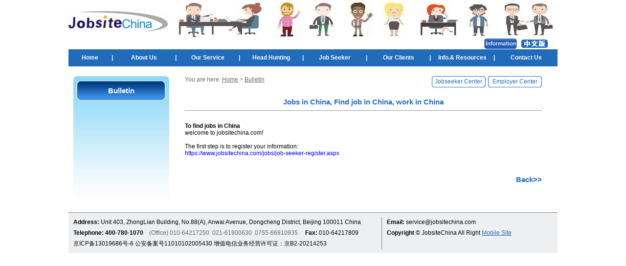

--- FILE ---
content_type: text/html; charset=utf-8
request_url: https://www.jobsitechina.com/jobs/notice-content.aspx?ID=19
body_size: 5142
content:


<!DOCTYPE html PUBLIC "-//W3C//DTD XHTML 1.0 Transitional//EN" "http://www.w3.org/TR/xhtml1/DTD/xhtml1-transitional.dtd">

<html xmlns="http://www.w3.org/1999/xhtml" xml:lang="en" lang="en" dir="ltr">
<head><meta http-equiv="Content-Type" content="text/html; charset=utf-8" /><title>
	notice content
</title><meta content="notice content" name="keywords" /><meta content="job site china notice content" name="description" /><link rel="shortcut icon" href="/favicon.ico" /><link rel="bookmark" href="/favicon.ico" /><link href="/css/page_common.css" rel="stylesheet" type="text/css" /><link href="/css/page_common_second.css" rel="stylesheet" type="text/css" /><link href="/css/page_information.css" rel="stylesheet" type="text/css" /></head>
<body>
    <form method="post" action="./notice-content.aspx?ID=19" id="form1">
<div class="aspNetHidden">
<input type="hidden" name="__VIEWSTATE" id="__VIEWSTATE" value="/[base64]/[base64]/[base64]/[base64]/[base64]/[base64]/Q2xhc3NJRD0xMyZDbGFzczJJRD04NCIgY2xhc3M9ImZvbnRUeHRiYWliIj5Ib3cgRG8gRm9yZWlnbmVycyBXb3JrIExlZ2FsbHkgaW4gQ2hpbmE/[base64]/[base64]/d10s0UWp6aw1mOqEPj99O9cqSU6+AUDzMbFDqN6Q==" />
</div>

<div class="aspNetHidden">

	<input type="hidden" name="__VIEWSTATEGENERATOR" id="__VIEWSTATEGENERATOR" value="9FE6E713" />
</div>
    
    <script src="/js/page_function.js" type="text/javascript" charset="gbk"></script>
    <div class="topLogoLayout">
        <div class="topLogoLayout1"><a href="/jobs/index.aspx"><img src="/images/index_01_en.jpg" width="203" height="101" alt="jobs in china" /></a></div>
        <div class="topLogoLayout2">
            <div class="topLogoLayout2_1"><img src="/images/index_02_en.jpg" width="797" height="78" alt="job website in china" /></div>
            <div class="topLogoLayout2_2">
                <div class="topLogoLayout2_2_1 fontTxt"></div>
                <div class="topLogoLayout2_2_2"><a href="/jobs/info.aspx"><img src="/images/index_50_en.jpg" width="67" height="21" alt="job positions in china information" /></a></div>
                <div class="topLogoLayout2_2_3"><a href="/Index.aspx"><img src="/images/index_03_en.jpg" width="55" height="17" alt="Chinese job site china" /></a></div>
            </div>
        </div>
    </div>
    <div class="topMenuLayout">
        <a href="/jobs/index.aspx" class="topMenuTitle1 fontTxtbaib">Home</a>
    
		<div class="topMenuTitle2 fontTxtbaib">|
            <div id="Layerhid8" class="topDropDownLayout">
				<div id="Layer8" class="topDropDownPosition" onmouseover="MM_showHideLayers('Layer8','','show')" onmouseout="MM_showHideLayers('Layer8','','hide')">
					<div class="topDropDownRowLine"></div><div class="topDropDownRow"><a href="/jobs/web-intro-list.aspx?ClassID=8&Class2ID=2" class="fontTxtbaib">About Us</a></div><div class="topDropDownRowLine"></div><div class="topDropDownRow"><a href="/jobs/web-intro-list.aspx?ClassID=8&Class2ID=66" class="fontTxtbaib">Finding Jobs in China</a></div><div class="topDropDownRowLine"></div><div class="topDropDownRow"><a href="/jobs/jobs-list.aspx" class="fontTxtbaib">China Jobs List</a></div><div class="topDropDownRowLast"></div>
		        </div>
		    </div>
        </div>
        <div class="topMenuTitle3 fontTxtbaib" onmouseover="MM_showHideLayers('Layer8','','show')" onmouseout="MM_showHideLayers('Layer8','','hide')">About Us</div>
      
		<div class="topMenuTitle2 fontTxtbaib">|
            <div id="Layerhid9" class="topDropDownLayout">
				<div id="Layer9" class="topDropDownPosition" onmouseover="MM_showHideLayers('Layer9','','show')" onmouseout="MM_showHideLayers('Layer9','','hide')">
					<div class="topDropDownRowLine"></div><div class="topDropDownRow"><a href="/jobs/web-intro-list.aspx?ClassID=9&Class2ID=6" class="fontTxtbaib">1-Head Hunter Service</a></div><div class="topDropDownRowLine"></div><div class="topDropDownRow"><a href="/jobs/web-intro-list.aspx?ClassID=9&Class2ID=8" class="fontTxtbaib">2-Recruit. Advertising</a></div><div class="topDropDownRowLast"></div>
		        </div>
		    </div>
        </div>
        <div class="topMenuTitle3 fontTxtbaib" onmouseover="MM_showHideLayers('Layer9','','show')" onmouseout="MM_showHideLayers('Layer9','','hide')">Our Service</div>
      
		<div class="topMenuTitle2 fontTxtbaib">|
            <div id="Layerhid10" class="topDropDownLayout">
				<div id="Layer10" class="topDropDownPosition" onmouseover="MM_showHideLayers('Layer10','','show')" onmouseout="MM_showHideLayers('Layer10','','hide')">
					<div class="topDropDownRowLine"></div><div class="topDropDownRow"><a href="/jobs/web-intro-list.aspx?ClassID=10&Class2ID=10" class="fontTxtbaib">Head Hunter Service</a></div><div class="topDropDownRowLast"></div>
		        </div>
		    </div>
        </div>
        <div class="topMenuTitle3 fontTxtbaib" onmouseover="MM_showHideLayers('Layer10','','show')" onmouseout="MM_showHideLayers('Layer10','','hide')">Head Hunting</div>
      
		<div class="topMenuTitle2 fontTxtbaib">|
            <div id="Layerhid11" class="topDropDownLayout">
				<div id="Layer11" class="topDropDownPosition" onmouseover="MM_showHideLayers('Layer11','','show')" onmouseout="MM_showHideLayers('Layer11','','hide')">
					<div class="topDropDownRowLine"></div><div class="topDropDownRow"><a href="/jobs/web-intro-list.aspx?ClassID=11&Class2ID=87" class="fontTxtbaib">New Job List</a></div><div class="topDropDownRowLine"></div><div class="topDropDownRow"><a href="/jobs/web-intro-list.aspx?ClassID=11&Class2ID=60" class="fontTxtbaib">Register for Job</a></div><div class="topDropDownRowLine"></div><div class="topDropDownRow"><a href="/jobs/web-intro-list.aspx?ClassID=11&Class2ID=12" class="fontTxtbaib">Job Seeker Service</a></div><div class="topDropDownRowLine"></div><div class="topDropDownRow"><a href="/jobs/web-intro-list.aspx?ClassID=11&Class2ID=42" class="fontTxtbaib">Resume Posting </a></div><div class="topDropDownRowLine"></div><div class="topDropDownRow"><a href="/jobs/web-intro-list.aspx?ClassID=11&Class2ID=43" class="fontTxtbaib">CV Essentials</a></div><div class="topDropDownRowLine"></div><div class="topDropDownRow"><a href="/jobs/web-intro-list.aspx?ClassID=11&Class2ID=44" class="fontTxtbaib">The Interview</a></div><div class="topDropDownRowLine"></div><div class="topDropDownRow"><a href="/jobs/web-intro-list.aspx?ClassID=11&Class2ID=45" class="fontTxtbaib">Networking Tips</a></div><div class="topDropDownRowLine"></div><div class="topDropDownRow"><a href="/jobs/web-intro-list.aspx?ClassID=11&Class2ID=40" class="fontTxtbaib">Find Jobs in China</a></div><div class="topDropDownRowLine"></div><div class="topDropDownRow"><a href="/jobs/web-intro-list.aspx?ClassID=11&Class2ID=92" class="fontTxtbaib">Job Seekers Search</a></div><div class="topDropDownRowLast"></div>
		        </div>
		    </div>
        </div>
        <div class="topMenuTitle3 fontTxtbaib" onmouseover="MM_showHideLayers('Layer11','','show')" onmouseout="MM_showHideLayers('Layer11','','hide')">Job Seeker</div>
      
		<div class="topMenuTitle2 fontTxtbaib">|
            <div id="Layerhid12" class="topDropDownLayout">
				<div id="Layer12" class="topDropDownPosition" onmouseover="MM_showHideLayers('Layer12','','show')" onmouseout="MM_showHideLayers('Layer12','','hide')">
					<div class="topDropDownRowLine"></div><div class="topDropDownRow"><a href="/jobs/web-intro-list.aspx?ClassID=12&Class2ID=14" class="fontTxtbaib">Our Clients</a></div><div class="topDropDownRowLast"></div>
		        </div>
		    </div>
        </div>
        <div class="topMenuTitle3 fontTxtbaib" onmouseover="MM_showHideLayers('Layer12','','show')" onmouseout="MM_showHideLayers('Layer12','','hide')">Our Clients</div>
      
		<div class="topMenuTitle2 fontTxtbaib">|
            <div id="Layerhid13" class="topDropDownLayout">
				<div id="Layer13" class="topDropDownPosition" onmouseover="MM_showHideLayers('Layer13','','show')" onmouseout="MM_showHideLayers('Layer13','','hide')">
					<div class="topDropDownRowLine"></div><div class="topDropDownRow"><a href="/jobs/web-intro-list.aspx?ClassID=13&Class2ID=53" class="fontTxtbaib">Flowchart for Foreigner's Work Permit Application</a></div><div class="topDropDownRowLine"></div><div class="topDropDownRow"><a href="/jobs/web-intro-list.aspx?ClassID=13&Class2ID=75" class="fontTxtbaib">Expatriates Get Master Degree in China Can Work in China at Once!</a></div><div class="topDropDownRowLine"></div><div class="topDropDownRow"><a href="/jobs/web-intro-list.aspx?ClassID=13&Class2ID=84" class="fontTxtbaib">How Do Foreigners Work Legally in China?</a></div><div class="topDropDownRowLast"></div>
		        </div>
		    </div>
        </div>
        <div class="topMenuTitle3 fontTxtbaib" onmouseover="MM_showHideLayers('Layer13','','show')" onmouseout="MM_showHideLayers('Layer13','','hide')">Info.& Resources</div>
      
		<div class="topMenuTitle2 fontTxtbaib">|
            <div id="Layerhid14" class="topDropDownLayout">
				<div id="Layer14" class="topDropDownPosition" onmouseover="MM_showHideLayers('Layer14','','show')" onmouseout="MM_showHideLayers('Layer14','','hide')">
					<div class="topDropDownRowLine"></div><div class="topDropDownRow"><a href="/jobs/web-intro-list.aspx?ClassID=14&Class2ID=16" class="fontTxtbaib">Contact Us</a></div><div class="topDropDownRowLast"></div>
		        </div>
		    </div>
        </div>
        <div class="topMenuTitle3 fontTxtbaib" onmouseover="MM_showHideLayers('Layer14','','show')" onmouseout="MM_showHideLayers('Layer14','','hide')">Contact Us</div>
      
    </div>
    <div class="secondLayout">
        <div class="secondLayout1"></div>
        <div class="secondLayout2">
            <div class="secondLeftTop"></div>
            <div class="secondLeftMain">
                <div class="secondLeftTitle fontTxtbaib15">Bulletin</div>
            </div>
        </div>
        <div class="secondLayout3"></div>
        <div class="secondLayout4">
            <div class="secondRightPath">
                <div class="secondRightPath1 fontTxthui">You are here: <a href="/jobs/index.aspx" class="fontTxthuiline">Home</a> &gt; <a href="/jobs/notice-list.aspx" class="fontTxthuiline">Bulletin</a></div>
                                <div class="secondRightPath2">
                    <div class="secondRightPathBox">
                        <div class="secondRightPathBox1"></div>
                        <div class="secondRightPathBox2"><a href="/jobs/job-seeker-center.aspx" class="fontTxtlan">Jobseeker Center</a></div>
                        <div class="secondRightPathBox3"></div>
                    </div>
                </div>
                <div class="secondRightPath3">
                    <div class="secondRightPathBox">
                        <div class="secondRightPathBox1"></div>
                        <div class="secondRightPathBox2"><a href="/jobs/employer-center.aspx" class="fontTxtlan">Employer Center</a></div>
                        <div class="secondRightPathBox3"></div>
                    </div>
                </div>
            </div>
            <div class="secondRightTitle fontTxtlanb15"><span id="LblTitle" class="fontTxtlanb15">Jobs in China, Find job in China, work in China</span></div>
            <div class="secondRightLine"></div>
            <div class="informationContent fontTxt"><span id="LblInfoContent" class="fontTxt"><p>
	&nbsp;</p>
<h1>
	<span style="font-size:12px;">To find jobs in China</span></h1>
<p>
	welcome to jobsitechina.com!</p>
<p>
	&nbsp;</p>
<p>
	The first step is to register your information:</p>
<p>
	<a href="https://www.jobsitechina.com/jobs/job-seeker-register.aspx">https://www.jobsitechina.com/jobs/job-seeker-register.aspx</a></p>
<p>
	&nbsp;</p>
<p>
	&nbsp;</p>
</span></div>
            <div class="informationBack"><a href="javascript:history.back(-1);" class="fontTxtlanb15">Back&gt;&gt;</a></div>
        </div>
        <div class="secondLayout5"></div>
    </div>
    
    <div class="bottomLayout">
        <div class="bottomLine"></div>
        <div class="bottomInfoLayout">
            <div class="bottomInfoLayout3 fontTxt">
                <strong>Address: </strong>Unit 403, ZhongLian Building, No.88(A), Anwai Avenue, Dongcheng District, Beijing 100011 China
                <br />
                <strong>Telephone: 400-780-1070&nbsp;&nbsp;&nbsp; </strong> <span class="fontTxthui">(Office) 010-64217250&nbsp;&nbsp;021-61900630&nbsp;&nbsp;0755-66810935</span>&nbsp; <strong>&nbsp;&nbsp; Fax: </strong>010-64217809
                <br />
                <a class="fontTxt" href="https://beian.miit.gov.cn" target="_blank">京ICP备13019686号-6</a> 
                <a class="fontTxt" href="http://www.beian.gov.cn/portal/registerSystemInfo?recordcode=11010102005430" target="_blank">公安备案号11010102005430</a> 
                <a class="fontTxt" href="" target="_blank">增值电信业务经营许可证：京B2-20214253</a> 
            </div>
            <div class="bottomVLine"></div>
            <div class="bottomInfoLayout4 fontTxt">
                <strong>Email: </strong><a class="fontTxt" href="mailto:service@jobsitechina.com">service@jobsitechina.com</a>
                <br />
                <strong>Copyright</strong> © JobsiteChina All Right <a href="/en/index.aspx" class="fontTxtlanline">Mobile Site</a>
            </div>
        </div>
    </div>
    </form>
</body>
</html>


--- FILE ---
content_type: text/css
request_url: https://www.jobsitechina.com/css/page_common.css
body_size: 1797
content:
body,div,p,ul,li,ol,form,h1,h2,h3,h4,h5,h6,input,fieldset,select,table,textarea { margin:0; padding:0;}
body { min-width:1000px; font-size:12px; font-family:Microsoft YaHei, Arial, Helvetica, sans-serif; height:100%; background-color:#ffffff; text-align:left;}
input,select,textarea { font-size:12px; border:1px solid #7F9DB9; background-color:#ffffff; font-family:Microsoft YaHei, Arial, Helvetica, sans-serif; vertical-align:middle;}
a img,img { border:0px; vertical-align:middle;}
a { text-decoration:none;}
/*a:hover { color:#e53639;}
ul li { list-style:none;}*/
a:focus { outline-style:none;}
a,area { blr:expression(this.onFocus=this.blur());}
.imgblur { -webkit-filter:blur(2px); -moz-filter:blur(2px); -o-filter:blur(2px); -ms-filter:blur(2px); filter:blur(2px);}/*ͼƬ�黯*/

/*�ؼ���ʽ*/
.commonButton{ cursor:pointer; padding-left:10px; padding-right:10px;}
.commonNoBorder{ border:0px}
.commonControlMix{ margin:5px; float:left;}
.commonImgBorder{ border: 1px solid #cccccc; cursor:pointer;}

.commonPage{ width:730px; height:50px; text-align:center; line-height:20px;}
.commonPage select{ height:20px;}

.commonNoSelect{ -webkit-touch-callout: none; -webkit-user-select:none; -khtml-user-select: none; -moz-user-select:none; -ms-user-select:none; user-select:none;}
.commonShadow{ text-shadow: #000000 0 0 8px; color:transparent; -webkit-text-fill-color:transparent;}

/*ҳ��������ʽ*/
.fontTxt{ font-size:12px; color:#000000;}
.fontTxtb{ font-size:12px; color:#000000; font-weight:bold;}
.fontTxtline{ font-size:12px; color:#000000; text-decoration:underline;}
.fontTxt14{ font-size:14px; color:#000000;}
.fontTxtb14{ font-size:14px; color:#000000; font-weight:bold;}
.fontTxt15{ font-size:15px; color:#000000;}
.fontTxtb15{ font-size:15px; color:#000000; font-weight:bold;}
.fontTxtb30{ font-size:30px; color:#000000; font-weight:bold;}

.fontTxtbai{ font-size:12px; color:#ffffff;}
.fontTxtbaib{ font-size:12px; color:#ffffff; font-weight:bold;}
.fontTxtbaib14{ font-size:14px; color:#ffffff; font-weight:bold;}
.fontTxtbaib15{ font-size:15px; color:#ffffff; font-weight:bold;}

.fontTxtlan{ font-size:12px; color:#206CBA;}
.fontTxtlanb{ font-size:12px; color:#206CBA; font-weight:bold;}
.fontTxtlan14{ font-size:14px; color:#206CBA;}
.fontTxtlanb14{ font-size:14px; color:#206CBA; font-weight:bold;}
.fontTxtlanb15{ font-size:15px; color:#206CBA; font-weight:bold;}
.fontTxtlanlineb15{ font-size:15px; color:#206CBA; font-weight:bold; text-decoration:underline;}
.fontTxtlanline{ font-size:12px; color:#206CBA; text-decoration:underline;}
.fontTxtlanlineb{ font-size:12px; color:#206CBA; font-weight:bold; text-decoration:underline;}
.fontTxtlanline14{ font-size:14px; color:#206CBA; text-decoration:underline;}
.fontlanline{ color:#206CBA; text-decoration:underline;}
.fontTxtlan18{ font-size:18px; color:#206CBA;}
.fontTxtlanb18{ font-size:18px; color:#206CBA; font-weight:bold;}

.fontTxthui{ font-size:12px; color:#666666;}
.fontTxthuiline{ font-size:12px; color:#666666; text-decoration:underline;}
.fontTxthuiline15{ font-size:15px; color:#808285; text-decoration:underline;}
.fontTxthuib14{ font-size:14px; color:#999999; font-weight:bold;}

.fontTxthong{ font-size:12px; color:#ff0000;}
.fontTxthong14{ font-size:14px; color:#ff0000;}

.fontTxtmeihong{ font-size:12px; color:#993366;}

.fontTxthuang{ font-size:12px; color:#ffff00;}

/*ҳ��̧ͷ*/
.topLogoLayout{ width:1000px; min-height:101px; margin-left:auto; margin-right:auto; position:relative;}
.topLogoLayout1{ width:203px; height:101px; float:left;}
.topLogoLayout2{ width:797px; min-height:101px; float:left;}
.topLogoLayout2_1{ width:797px; height:78px;}
.topLogoLayout2_2{ width:797px; min-height:23px; text-align:left;}
.topLogoLayout2_2_1{ width:647px; min-height:23px; line-height:23px; float:left;}
.topLogoLayout2_2_2{ width:75px; padding-top:1px; float:left;}
.topLogoLayout2_2_3{ width:75px; padding-top:3px; float:left;}

.topMenuLayout{ width:1000px; height:35px; display:table; background-color:#206BBA; text-align:center; margin-left: auto; margin-right: auto; position: relative;}
.topMenuTitle1{ width:90px; min-height:35px; text-align:center; vertical-align:middle; display:table-cell;}
.topMenuTitle2{ width:2px; min-height:35px; text-align:center; vertical-align:middle; display:table-cell;}
.topMenuTitle3{ width:128px; min-height:35px; text-align:center; vertical-align:middle; display:table-cell; cursor:pointer;}

.topDropDownLayout{ width:1px; height:0px; position:relative; z-index:1000;}
.topDropDownPosition{ width:128px; height:10px; top:9px; left:2px; position:relative; z-index:1001; visibility:hidden; text-align:center;}
.topDropDownRowLine{ width:128px; height:1px; background:url(../images/index_04.jpg) center repeat; display:table;}
.topDropDownRow{ width:128px;height:26px; background:url(../images/index_06.jpg) center repeat; padding-top:2px; padding-bottom:2px; display:table;}
.topDropDownRow a{ text-align:center; vertical-align:middle; display:table-cell;}
.topDropDownRowLast{ width:128px; height:7px; background:url(../images/index_05.gif) center no-repeat; display:table;}

/*ҳ���β*/
.bottomLayout{ width:1000px; min-height:61px; text-align:left; display:table; margin-left:auto; margin-right:auto; position:relative;}
.bottomLine{ width:1000px; height:1px; background-color:#818286;}
.bottomInfoLayout{ width:1000px; height:44px; background-color:#EEEFF0; display:table; padding-top:8px; padding-bottom:8px;}
.bottomVLine{ width:1px; min-height:44px; background-color:#818286; display:table-cell;}
.bottomInfoLayout1{ width:375px; min-height:44px; display:table-cell; padding:0px 10px 0rem 10px; line-height:22px;}
.bottomInfoLayout2{ width:584px; min-height:44px; display:table-cell; padding:0px 10px 0rem 10px; line-height:22px;}
.bottomInfoLayout3{ width:620px; min-height:44px; display:table-cell; padding:0px 10px 0rem 10px; line-height:22px;}
.bottomInfoLayout4{ width:339px; min-height:44px; display:table-cell; padding:0px 10px 0rem 10px; line-height:22px;}


--- FILE ---
content_type: text/css
request_url: https://www.jobsitechina.com/css/page_common_second.css
body_size: 784
content:
/*��ҳ������*/
.secondLayout{ width:1000px; padding-top:20px; padding-bottom:20px; text-align:center; display:table; margin-left:auto; margin-right:auto; position:relative;}
.secondLayout1{ width:10px; display:table-cell;}
.secondLayout2{ width:196px; vertical-align:top; display:table-cell;}
.secondLayout3{ width:32px; display:table-cell;}
.secondLayout4{ width:730px; vertical-align:top; display:table-cell;}
.secondLayout5{ width:32px; display:table-cell;}

/*��ҳ������*/
.secondLeftTop{ width:196px; height:9px; background:url(../images/ciye_01.jpg) center no-repeat;}
.secondLeftMain{ width:181px; min-height:250px; background:url(../images/ciye_07.jpg) top repeat-x; padding-left:7px; padding-right:8px;}
.secondLeftTitle{ width:181px; height:41px; background:url(../images/ciye_02.gif) top no-repeat; text-align:center; vertical-align:middle; display:table-cell;}
.secondLeftBoxTop{ width:181px; height:5px; background:url(../images/ciye_03.gif) bottom no-repeat; padding-top:3px;}
.secondLeftBoxBottom{ width:181px; height:5px; background:url(../images/ciye_04.gif) center no-repeat;}
.secondLeftBoxTitle{ width:181px; height:18px; background:url(../images/ciye_05.jpg) left repeat-y; display:table;}
.secondLeftBoxTitle div{ height:15px; text-align:left; vertical-align:middle; display:table-cell;}
.secondLeftBoxTitle_Cell1 { width:40px; background:url(../images/ciye_06.jpg) center no-repeat;}
.secondLeftBoxTitle_Cell2 { width:141px;}

/*��ҳ�����Ҳ�*/
.secondRightPath{ width:730px; height:35px; display:table;}
.secondRightPath1{ width:500px; height:35px; text-align:left; vertical-align:top; display:table-cell;}
.secondRightPath2{ width:115px; height:35px; display:table-cell;}
.secondRightPath3{ width:115px; height:35px; display:table-cell;}
.secondRightPathBox{ height:23px; display:table; float:right;}
.secondRightPathBox1{ width:3px; height:23px; background:url(../images/ciye_08.jpg) center no-repeat; display:table-cell;}
.secondRightPathBox2{ width:103px; height:21px; border-top:1px solid #206CBA; border-bottom:1px solid #206CBA; text-align:center; vertical-align:middle; display:table-cell;}
.secondRightPathBox3{ width:4px; height:23px; background:url(../images/ciye_09.jpg) center no-repeat; display:table-cell;}

.secondRightTitle{ width:730px; height:35px; text-align:center; vertical-align:middle; display:table-cell;}
.secondRightLine{ width:730px; height:1px; background-color:#9C9A9A;}



--- FILE ---
content_type: text/css
request_url: https://www.jobsitechina.com/css/page_information.css
body_size: 1352
content:
/*��Ϣҳ�б�*/
.informationList{ width:730px; padding-top:10px; padding-bottom:10px; text-align:left;}
.informationListRow{ width:730px; text-align:left; vertical-align:middle;}
.informationListRow div{ height:25px; vertical-align:middle; display:table-cell;}
.informationListRow:hover{ background-color:#E4F4FC;}
.informationListRowCell1{ width:20px; background:url(../images/index_46.jpg) center no-repeat;}
.informationListRowCell2{ width:710px; text-align:left;}
.informationListLine{ width:730px; height:1px; background:url(../images/index_48.jpg) left repeat;}

/*��Ϣҳ����*/
.informationContent{ width:730px; padding-top:10px; padding-bottom:10px; text-align:left;}
.informationBack{ width:730px; text-align:right;}

/*��ʾ��Ϣҳ*/
.messageLayout{ width:730px; padding-top:20px; padding-bottom:20px; text-align:center; display:table; margin-left:auto; margin-right:auto; position:relative;}
.messageLayout1_Info{ width:60px; background:url(../images/message_01.png) top no-repeat; display:table-cell;}
.messageLayout1_Error{ width:60px; background:url(../images/message_02.png) top no-repeat; display:table-cell;}
.messageLayout2{ width:670px; height:300px; display:table-cell;}
.messageTitle{ width:670px; height:40px; text-align:center; vertical-align:middle; line-height:40px;}
.messageLine{ width:670px; height:1px; background-color:#9C9A9A;}
.messageContent{ width:650px; padding:5px 10px 5px 10px; text-align:left; line-height:30px;}
.messageContent li{ list-style-position:inside;}
.messageBack{ width:670px; text-align:center; vertical-align:middle; line-height:40px;}

/*��̬ҳ�б�*/
.htmlpageLayout{ width:900px; padding-top:20px; padding-bottom:20px; text-align:center; display:table; margin-left:auto; margin-right:auto; position:relative;}

.htmlpagePath{ width:900px; height:35px; display:table;}
.htmlpagePath1{ width:670px; height:35px; text-align:left; vertical-align:top; display:table-cell;}

.htmlpageTitle{ width:900px; height:35px; text-align:center; vertical-align:middle; line-height:35px;}
.htmlpageLine{ width:900px; height:1px; background-color:#9C9A9A;}

.htmlpageList{ width:900px; padding-top:10px; padding-bottom:10px; text-align:left;}
.htmlpageListRow{ width:900px; text-align:left; vertical-align:middle;}
.htmlpageListRow div{ height:25px; vertical-align:middle; display:table-cell;}
.htmlpageListRow:hover{ background-color:#E4F4FC;}
.htmlpageListRowCell1{ width:20px; background:url(../images/index_46.jpg) center no-repeat;}
.htmlpageListRowCell2{ width:780px; text-align:left;}
.htmlpageListRowCell3{ width:100px; text-align:center;}
.htmlpageListRowLine{ width:900px; height:1px; background:url(../images/index_48.jpg) left repeat;}
.htmlpagePage{ width:900px; height:50px; text-align:center; line-height:20px;}
.htmlpagePage select{ height:20px;}

/*����֧��ҳ*/
.payonlineSpace{ height:10px;}
.payonlineFormNotice{ width:730px; text-align:center; padding-top:5px; padding-bottom:5px;}
.payonlineForm_Table{ width:729px; border-left:1px solid #cccccc; border-top:1px solid #cccccc; display:table;}
.payonlineForm_Row{ height:30px; display:table-row;}
.payonlineForm_Cell1{ width:280px; text-align:right; border-bottom:1px solid #cccccc; border-right:1px solid #cccccc; height:29px; vertical-align:middle; display:table-cell;}
.payonlineForm_Cell2{ width:449px; text-align:left; border-bottom:1px solid #cccccc; border-right:1px solid #cccccc; height:29px; vertical-align:middle; display:table-cell;}
.payonlineFormSubmit{ width:730px; height:50px; text-align:center; vertical-align:middle; display:table-cell;}

.payonlineFormWxNotice{ width:730px; height:40px; text-align:center; vertical-align:middle; display:table;}
.payonlineFormWx_Table{ width:730px; height:30px; display:table;}
.payonlineFormWx_Cell1{ width:280px; text-align:right; vertical-align:middle; display:table-cell;}
.payonlineFormWx_Cell2{ width:450px; text-align:left; vertical-align:middle; display:table-cell;}

.payonlineIframeInfo{ width:730px; text-align:center; height:40px; vertical-align:middle; line-height:40px;}

/*��̬ҳ������Ѷҳ*/
.htmlpaypageLayout{ width:900px; padding-top:20px; padding-bottom:20px; text-align:center; display:table; margin-left:auto; margin-right:auto; position:relative;}
.htmlpaypagePath{ width:900px; height:35px; display:table;}
.htmlpaypagePath1{ width:670px; height:35px; text-align:left; vertical-align:top; display:table-cell;}
.htmlpaypageTitle{ width:900px; height:35px; text-align:center; vertical-align:middle; line-height:35px;}
.htmlpaypageLine{ width:900px; height:1px; background-color:#9C9A9A;}
.htmlpaypageList1{ width:900px; padding:10px;}
.htmlpaypageList1_Row{ display:table; padding:10px;}
.htmlpaypageList1_Cell1{ width:420px; height:200px; border:1px solid #cccccc; vertical-align:middle; display:table-cell;}
.htmlpaypageList1_Cell2{ width:20px; height:200px; display:table-cell;}
.htmlpaypageList1_Row2{ display:table; margin:0px 10px 0px 10px; text-align:left;}
.htmlpaypageList1_Cell3{ width:390px; height:30px; vertical-align:middle;}
.htmlpaypageList1_Line{ width:400px; height:1px; background-color:#cccccc;}
.htmlpaypageList1_Cell4{ width:390px; height:100px; padding-top:10px; line-height:30px;}
.htmlpaypageList1_Cell5{ width:390px; height:20px; text-align:right;}
.htmlpaypageList1_Cell6{ width:390px; height:20px;}
.htmlpaypageList1_Cell7{ width:260px; height:280px; text-align:center;}
.htmlpaypageList1_Cell8{ width:260px; height:50px; text-align:center;}

--- FILE ---
content_type: application/javascript
request_url: https://www.jobsitechina.com/js/page_function.js
body_size: 1679
content:

function MM_findObj(n, d) { //v4.01
    var p, i, x; if (!d) d = document; if ((p = n.indexOf("?")) > 0 && parent.frames.length) {
        d = parent.frames[n.substring(p + 1)].document; n = n.substring(0, p);
    }
    if (!(x = d[n]) && d.all) x = d.all[n]; for (i = 0; !x && i < d.forms.length; i++) x = d.forms[i][n];
    for (i = 0; !x && d.layers && i < d.layers.length; i++) x = MM_findObj(n, d.layers[i].document);
    if (!x && d.getElementById) x = d.getElementById(n); return x;
}

function MM_showHideLayers() { //v6.0
    var i, p, v, obj, args = MM_showHideLayers.arguments;
    for (i = 0; i < (args.length - 2); i += 3) if ((obj = MM_findObj(args[i])) != null) {
        v = args[i + 2];
        if (obj.style) { obj = obj.style; v = (v == 'show') ? 'visible' : (v == 'hide') ? 'hidden' : v; }
        obj.visibility = v;
    }
}

 function onKeyPriceInt(t) {
    var stmp = "";
    if (t.value == stmp) {
        return;
    }
    var ms = t.value.replace(/[^\d\.]/g, "").replace(/(\.\d{2}).+$/, "$1").replace(/^0+([1-9])/, "$1").replace(/^0+$/, "0");
    var txt = ms.split(".");
    while (/\d{4}(,|$)/.test(txt[0])) {
        txt[0] = txt[0].replace(/(\d)(\d{3}(,|$))/, "$1,$2");
    }
    t.value = stmp = txt[0]; // + (txt.length > 1 ? "." + txt[1] : "");
}

function onKeyPrice(t) {
    var stmp = "";
    if (t.value == stmp) {
        return;
    }
    var ms = t.value.replace(/[^\d\.]/g, "").replace(/(\.\d{2}).+$/, "$1").replace(/^0+([1-9])/, "$1").replace(/^0+$/, "0");
    var txt = ms.split(".");
    while (/\d{4}(,|$)/.test(txt[0])) {
        txt[0] = txt[0].replace(/(\d)(\d{3}(,|$))/, "$1,$2");
    }
    t.value = stmp = txt[0] + (txt.length > 1 ? "." + txt[1] : "");
}

function CheckFileTypeSize(fileID, typeSpanID, sizeSpanID, msgSpanID, language) {
    var target = document.getElementById(fileID);
    var imgName = target.value;
    var ext, idx;
    var errmsg = "";
    if (imgName == '') {
        if (language == 0) {
            errmsg = "没有选择上传文件!";
        }
        if (language == 1) {
            errmsg = "No file to upload!";
        }
        document.getElementById(msgSpanID).innerHTML = errmsg;
        return false;
    }
    else {
        idx = imgName.lastIndexOf(".");
        if (idx != -1) {
            ext = imgName.substr(idx + 1).toLowerCase();
            var filetypes = document.getElementById(typeSpanID).innerHTML.split("' '");
            var isnext = false;
            if (filetypes.length > 0) {
                for (var i = 0; i < filetypes.length; i++) {
                    if (filetypes[i] == ext) {
                        isnext = true;
                        break;
                    }
                }
            }
            if (isnext == false) {
                if (language == 0) {
                    errmsg = "不能接受'" + ext + "'格式文件!";
                }
                if (language == 1) {
                    errmsg = "'" + ext + "' is not accepted!";
                }
                document.getElementById(msgSpanID).innerHTML = errmsg;
                return false;
            }
        }
        else {
            if (language == 0) {
                errmsg = "文件格式错误!";
            }
            if (language == 1) {
                errmsg = "File type is wrong!";
            }
            document.getElementById(msgSpanID).innerHTML = errmsg;
            return false;
        }
    }

    var isIE = /msie/i.test(navigator.userAgent) && !window.opera;
    var fileSize = 0;
    if (isIE && !target.files) {
        try {
            var filePath = target.value;
            var fileSystem = new ActiveXObject("Scripting.FileSystemObject");
            var file = fileSystem.GetFile(filePath);
            fileSize = file.Size;
        }
        catch (e) {
        }
    }
    else {
        fileSize = target.files[0].size;
    }

    var filesizes = parseInt(document.getElementById(sizeSpanID).innerHTML);
    if (fileSize > (1024 * filesizes)) {
        if (language == 0) {
            errmsg = "文件不能大于" + filesizes + "KB!";
        }
        if (language == 1) {
            errmsg = "No larger than " + filesizes + "KB!";
        }
        document.getElementById(msgSpanID).innerHTML = errmsg;
        return false;
    }
    else {
        document.getElementById(msgSpanID).innerHTML = "";
    }

    return true;
}